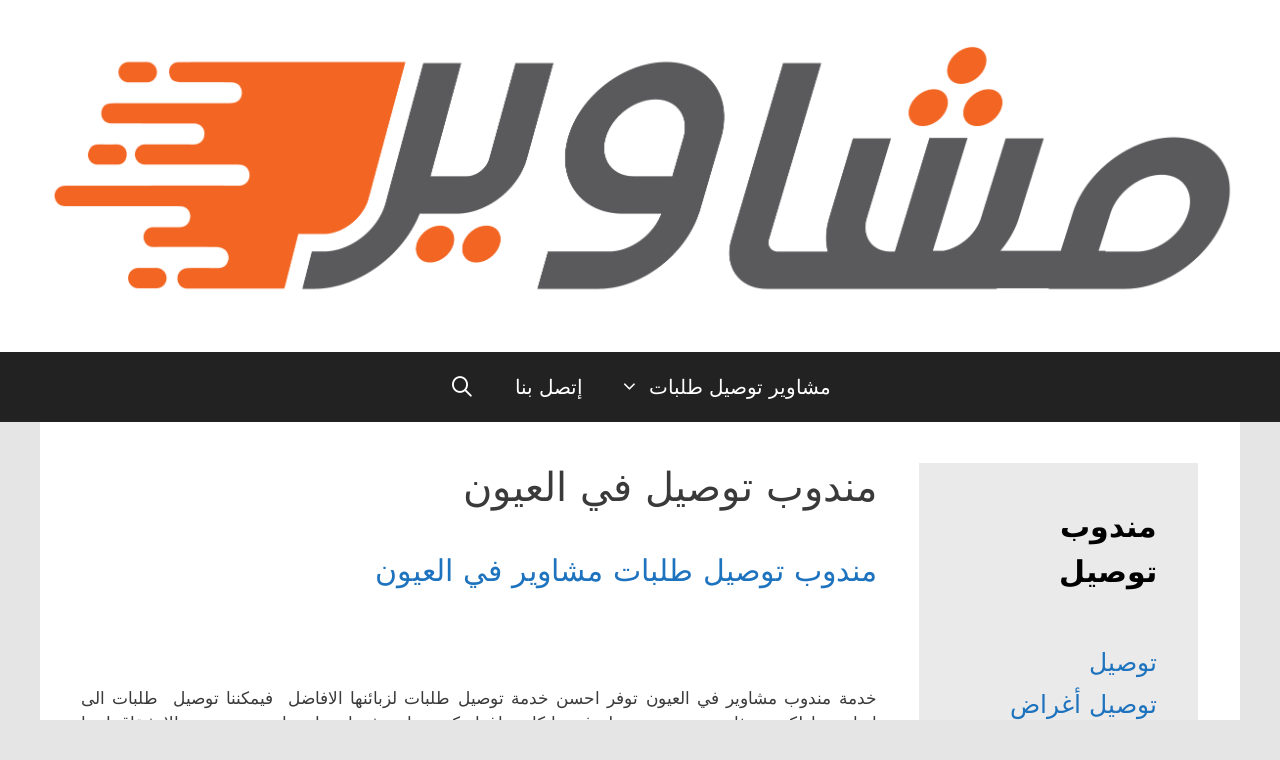

--- FILE ---
content_type: text/html; charset=UTF-8
request_url: https://q8-delivery.com/tag/%D9%85%D9%86%D8%AF%D9%88%D8%A8-%D8%AA%D9%88%D8%B5%D9%8A%D9%84-%D9%81%D9%8A-%D8%A7%D9%84%D8%B9%D9%8A%D9%88%D9%86/
body_size: 21925
content:
<!DOCTYPE html>
<html dir="rtl" lang="ar">
<head>
	<meta charset="UTF-8">
	<link rel="profile" href="https://gmpg.org/xfn/11">
	<title>مندوب توصيل في العيون &#8211; مشاوير | توصيل طلبات</title>
<meta name='robots' content='max-image-preview:large' />
	<style>img:is([sizes="auto" i], [sizes^="auto," i]) { contain-intrinsic-size: 3000px 1500px }</style>
	<link rel='dns-prefetch' href='//stats.wp.com' />
<link rel="alternate" type="application/rss+xml" title="مشاوير | توصيل طلبات &laquo; الخلاصة" href="https://q8-delivery.com/feed/" />
<link rel="alternate" type="application/rss+xml" title="مشاوير | توصيل طلبات &laquo; خلاصة التعليقات" href="https://q8-delivery.com/comments/feed/" />
<link rel="alternate" type="application/rss+xml" title="مشاوير | توصيل طلبات &laquo; مندوب توصيل في العيون خلاصة الوسوم" href="https://q8-delivery.com/tag/%d9%85%d9%86%d8%af%d9%88%d8%a8-%d8%aa%d9%88%d8%b5%d9%8a%d9%84-%d9%81%d9%8a-%d8%a7%d9%84%d8%b9%d9%8a%d9%88%d9%86/feed/" />
<script type="text/javascript">
/* <![CDATA[ */
window._wpemojiSettings = {"baseUrl":"https:\/\/s.w.org\/images\/core\/emoji\/16.0.1\/72x72\/","ext":".png","svgUrl":"https:\/\/s.w.org\/images\/core\/emoji\/16.0.1\/svg\/","svgExt":".svg","source":{"concatemoji":"https:\/\/q8-delivery.com\/wp-includes\/js\/wp-emoji-release.min.js?ver=6.8.3"}};
/*! This file is auto-generated */
!function(s,n){var o,i,e;function c(e){try{var t={supportTests:e,timestamp:(new Date).valueOf()};sessionStorage.setItem(o,JSON.stringify(t))}catch(e){}}function p(e,t,n){e.clearRect(0,0,e.canvas.width,e.canvas.height),e.fillText(t,0,0);var t=new Uint32Array(e.getImageData(0,0,e.canvas.width,e.canvas.height).data),a=(e.clearRect(0,0,e.canvas.width,e.canvas.height),e.fillText(n,0,0),new Uint32Array(e.getImageData(0,0,e.canvas.width,e.canvas.height).data));return t.every(function(e,t){return e===a[t]})}function u(e,t){e.clearRect(0,0,e.canvas.width,e.canvas.height),e.fillText(t,0,0);for(var n=e.getImageData(16,16,1,1),a=0;a<n.data.length;a++)if(0!==n.data[a])return!1;return!0}function f(e,t,n,a){switch(t){case"flag":return n(e,"\ud83c\udff3\ufe0f\u200d\u26a7\ufe0f","\ud83c\udff3\ufe0f\u200b\u26a7\ufe0f")?!1:!n(e,"\ud83c\udde8\ud83c\uddf6","\ud83c\udde8\u200b\ud83c\uddf6")&&!n(e,"\ud83c\udff4\udb40\udc67\udb40\udc62\udb40\udc65\udb40\udc6e\udb40\udc67\udb40\udc7f","\ud83c\udff4\u200b\udb40\udc67\u200b\udb40\udc62\u200b\udb40\udc65\u200b\udb40\udc6e\u200b\udb40\udc67\u200b\udb40\udc7f");case"emoji":return!a(e,"\ud83e\udedf")}return!1}function g(e,t,n,a){var r="undefined"!=typeof WorkerGlobalScope&&self instanceof WorkerGlobalScope?new OffscreenCanvas(300,150):s.createElement("canvas"),o=r.getContext("2d",{willReadFrequently:!0}),i=(o.textBaseline="top",o.font="600 32px Arial",{});return e.forEach(function(e){i[e]=t(o,e,n,a)}),i}function t(e){var t=s.createElement("script");t.src=e,t.defer=!0,s.head.appendChild(t)}"undefined"!=typeof Promise&&(o="wpEmojiSettingsSupports",i=["flag","emoji"],n.supports={everything:!0,everythingExceptFlag:!0},e=new Promise(function(e){s.addEventListener("DOMContentLoaded",e,{once:!0})}),new Promise(function(t){var n=function(){try{var e=JSON.parse(sessionStorage.getItem(o));if("object"==typeof e&&"number"==typeof e.timestamp&&(new Date).valueOf()<e.timestamp+604800&&"object"==typeof e.supportTests)return e.supportTests}catch(e){}return null}();if(!n){if("undefined"!=typeof Worker&&"undefined"!=typeof OffscreenCanvas&&"undefined"!=typeof URL&&URL.createObjectURL&&"undefined"!=typeof Blob)try{var e="postMessage("+g.toString()+"("+[JSON.stringify(i),f.toString(),p.toString(),u.toString()].join(",")+"));",a=new Blob([e],{type:"text/javascript"}),r=new Worker(URL.createObjectURL(a),{name:"wpTestEmojiSupports"});return void(r.onmessage=function(e){c(n=e.data),r.terminate(),t(n)})}catch(e){}c(n=g(i,f,p,u))}t(n)}).then(function(e){for(var t in e)n.supports[t]=e[t],n.supports.everything=n.supports.everything&&n.supports[t],"flag"!==t&&(n.supports.everythingExceptFlag=n.supports.everythingExceptFlag&&n.supports[t]);n.supports.everythingExceptFlag=n.supports.everythingExceptFlag&&!n.supports.flag,n.DOMReady=!1,n.readyCallback=function(){n.DOMReady=!0}}).then(function(){return e}).then(function(){var e;n.supports.everything||(n.readyCallback(),(e=n.source||{}).concatemoji?t(e.concatemoji):e.wpemoji&&e.twemoji&&(t(e.twemoji),t(e.wpemoji)))}))}((window,document),window._wpemojiSettings);
/* ]]> */
</script>
<!-- q8-delivery.com is managing ads with Advanced Ads 2.0.11 – https://wpadvancedads.com/ --><script id="deliv-ready">
			window.advanced_ads_ready=function(e,a){a=a||"complete";var d=function(e){return"interactive"===a?"loading"!==e:"complete"===e};d(document.readyState)?e():document.addEventListener("readystatechange",(function(a){d(a.target.readyState)&&e()}),{once:"interactive"===a})},window.advanced_ads_ready_queue=window.advanced_ads_ready_queue||[];		</script>
		<style id='wp-emoji-styles-inline-css' type='text/css'>

	img.wp-smiley, img.emoji {
		display: inline !important;
		border: none !important;
		box-shadow: none !important;
		height: 1em !important;
		width: 1em !important;
		margin: 0 0.07em !important;
		vertical-align: -0.1em !important;
		background: none !important;
		padding: 0 !important;
	}
</style>
<link rel='stylesheet' id='wp-block-library-rtl-css' href='https://q8-delivery.com/wp-includes/css/dist/block-library/style-rtl.min.css?ver=6.8.3' type='text/css' media='all' />
<style id='classic-theme-styles-inline-css' type='text/css'>
/*! This file is auto-generated */
.wp-block-button__link{color:#fff;background-color:#32373c;border-radius:9999px;box-shadow:none;text-decoration:none;padding:calc(.667em + 2px) calc(1.333em + 2px);font-size:1.125em}.wp-block-file__button{background:#32373c;color:#fff;text-decoration:none}
</style>
<link rel='stylesheet' id='mediaelement-css' href='https://q8-delivery.com/wp-includes/js/mediaelement/mediaelementplayer-legacy.min.css?ver=4.2.17' type='text/css' media='all' />
<link rel='stylesheet' id='wp-mediaelement-css' href='https://q8-delivery.com/wp-includes/js/mediaelement/wp-mediaelement.min.css?ver=6.8.3' type='text/css' media='all' />
<style id='jetpack-sharing-buttons-style-inline-css' type='text/css'>
.jetpack-sharing-buttons__services-list{display:flex;flex-direction:row;flex-wrap:wrap;gap:0;list-style-type:none;margin:5px;padding:0}.jetpack-sharing-buttons__services-list.has-small-icon-size{font-size:12px}.jetpack-sharing-buttons__services-list.has-normal-icon-size{font-size:16px}.jetpack-sharing-buttons__services-list.has-large-icon-size{font-size:24px}.jetpack-sharing-buttons__services-list.has-huge-icon-size{font-size:36px}@media print{.jetpack-sharing-buttons__services-list{display:none!important}}.editor-styles-wrapper .wp-block-jetpack-sharing-buttons{gap:0;padding-inline-start:0}ul.jetpack-sharing-buttons__services-list.has-background{padding:1.25em 2.375em}
</style>
<style id='global-styles-inline-css' type='text/css'>
:root{--wp--preset--aspect-ratio--square: 1;--wp--preset--aspect-ratio--4-3: 4/3;--wp--preset--aspect-ratio--3-4: 3/4;--wp--preset--aspect-ratio--3-2: 3/2;--wp--preset--aspect-ratio--2-3: 2/3;--wp--preset--aspect-ratio--16-9: 16/9;--wp--preset--aspect-ratio--9-16: 9/16;--wp--preset--color--black: #000000;--wp--preset--color--cyan-bluish-gray: #abb8c3;--wp--preset--color--white: #ffffff;--wp--preset--color--pale-pink: #f78da7;--wp--preset--color--vivid-red: #cf2e2e;--wp--preset--color--luminous-vivid-orange: #ff6900;--wp--preset--color--luminous-vivid-amber: #fcb900;--wp--preset--color--light-green-cyan: #7bdcb5;--wp--preset--color--vivid-green-cyan: #00d084;--wp--preset--color--pale-cyan-blue: #8ed1fc;--wp--preset--color--vivid-cyan-blue: #0693e3;--wp--preset--color--vivid-purple: #9b51e0;--wp--preset--gradient--vivid-cyan-blue-to-vivid-purple: linear-gradient(135deg,rgba(6,147,227,1) 0%,rgb(155,81,224) 100%);--wp--preset--gradient--light-green-cyan-to-vivid-green-cyan: linear-gradient(135deg,rgb(122,220,180) 0%,rgb(0,208,130) 100%);--wp--preset--gradient--luminous-vivid-amber-to-luminous-vivid-orange: linear-gradient(135deg,rgba(252,185,0,1) 0%,rgba(255,105,0,1) 100%);--wp--preset--gradient--luminous-vivid-orange-to-vivid-red: linear-gradient(135deg,rgba(255,105,0,1) 0%,rgb(207,46,46) 100%);--wp--preset--gradient--very-light-gray-to-cyan-bluish-gray: linear-gradient(135deg,rgb(238,238,238) 0%,rgb(169,184,195) 100%);--wp--preset--gradient--cool-to-warm-spectrum: linear-gradient(135deg,rgb(74,234,220) 0%,rgb(151,120,209) 20%,rgb(207,42,186) 40%,rgb(238,44,130) 60%,rgb(251,105,98) 80%,rgb(254,248,76) 100%);--wp--preset--gradient--blush-light-purple: linear-gradient(135deg,rgb(255,206,236) 0%,rgb(152,150,240) 100%);--wp--preset--gradient--blush-bordeaux: linear-gradient(135deg,rgb(254,205,165) 0%,rgb(254,45,45) 50%,rgb(107,0,62) 100%);--wp--preset--gradient--luminous-dusk: linear-gradient(135deg,rgb(255,203,112) 0%,rgb(199,81,192) 50%,rgb(65,88,208) 100%);--wp--preset--gradient--pale-ocean: linear-gradient(135deg,rgb(255,245,203) 0%,rgb(182,227,212) 50%,rgb(51,167,181) 100%);--wp--preset--gradient--electric-grass: linear-gradient(135deg,rgb(202,248,128) 0%,rgb(113,206,126) 100%);--wp--preset--gradient--midnight: linear-gradient(135deg,rgb(2,3,129) 0%,rgb(40,116,252) 100%);--wp--preset--font-size--small: 13px;--wp--preset--font-size--medium: 20px;--wp--preset--font-size--large: 36px;--wp--preset--font-size--x-large: 42px;--wp--preset--spacing--20: 0.44rem;--wp--preset--spacing--30: 0.67rem;--wp--preset--spacing--40: 1rem;--wp--preset--spacing--50: 1.5rem;--wp--preset--spacing--60: 2.25rem;--wp--preset--spacing--70: 3.38rem;--wp--preset--spacing--80: 5.06rem;--wp--preset--shadow--natural: 6px 6px 9px rgba(0, 0, 0, 0.2);--wp--preset--shadow--deep: 12px 12px 50px rgba(0, 0, 0, 0.4);--wp--preset--shadow--sharp: 6px 6px 0px rgba(0, 0, 0, 0.2);--wp--preset--shadow--outlined: 6px 6px 0px -3px rgba(255, 255, 255, 1), 6px 6px rgba(0, 0, 0, 1);--wp--preset--shadow--crisp: 6px 6px 0px rgba(0, 0, 0, 1);}:where(.is-layout-flex){gap: 0.5em;}:where(.is-layout-grid){gap: 0.5em;}body .is-layout-flex{display: flex;}.is-layout-flex{flex-wrap: wrap;align-items: center;}.is-layout-flex > :is(*, div){margin: 0;}body .is-layout-grid{display: grid;}.is-layout-grid > :is(*, div){margin: 0;}:where(.wp-block-columns.is-layout-flex){gap: 2em;}:where(.wp-block-columns.is-layout-grid){gap: 2em;}:where(.wp-block-post-template.is-layout-flex){gap: 1.25em;}:where(.wp-block-post-template.is-layout-grid){gap: 1.25em;}.has-black-color{color: var(--wp--preset--color--black) !important;}.has-cyan-bluish-gray-color{color: var(--wp--preset--color--cyan-bluish-gray) !important;}.has-white-color{color: var(--wp--preset--color--white) !important;}.has-pale-pink-color{color: var(--wp--preset--color--pale-pink) !important;}.has-vivid-red-color{color: var(--wp--preset--color--vivid-red) !important;}.has-luminous-vivid-orange-color{color: var(--wp--preset--color--luminous-vivid-orange) !important;}.has-luminous-vivid-amber-color{color: var(--wp--preset--color--luminous-vivid-amber) !important;}.has-light-green-cyan-color{color: var(--wp--preset--color--light-green-cyan) !important;}.has-vivid-green-cyan-color{color: var(--wp--preset--color--vivid-green-cyan) !important;}.has-pale-cyan-blue-color{color: var(--wp--preset--color--pale-cyan-blue) !important;}.has-vivid-cyan-blue-color{color: var(--wp--preset--color--vivid-cyan-blue) !important;}.has-vivid-purple-color{color: var(--wp--preset--color--vivid-purple) !important;}.has-black-background-color{background-color: var(--wp--preset--color--black) !important;}.has-cyan-bluish-gray-background-color{background-color: var(--wp--preset--color--cyan-bluish-gray) !important;}.has-white-background-color{background-color: var(--wp--preset--color--white) !important;}.has-pale-pink-background-color{background-color: var(--wp--preset--color--pale-pink) !important;}.has-vivid-red-background-color{background-color: var(--wp--preset--color--vivid-red) !important;}.has-luminous-vivid-orange-background-color{background-color: var(--wp--preset--color--luminous-vivid-orange) !important;}.has-luminous-vivid-amber-background-color{background-color: var(--wp--preset--color--luminous-vivid-amber) !important;}.has-light-green-cyan-background-color{background-color: var(--wp--preset--color--light-green-cyan) !important;}.has-vivid-green-cyan-background-color{background-color: var(--wp--preset--color--vivid-green-cyan) !important;}.has-pale-cyan-blue-background-color{background-color: var(--wp--preset--color--pale-cyan-blue) !important;}.has-vivid-cyan-blue-background-color{background-color: var(--wp--preset--color--vivid-cyan-blue) !important;}.has-vivid-purple-background-color{background-color: var(--wp--preset--color--vivid-purple) !important;}.has-black-border-color{border-color: var(--wp--preset--color--black) !important;}.has-cyan-bluish-gray-border-color{border-color: var(--wp--preset--color--cyan-bluish-gray) !important;}.has-white-border-color{border-color: var(--wp--preset--color--white) !important;}.has-pale-pink-border-color{border-color: var(--wp--preset--color--pale-pink) !important;}.has-vivid-red-border-color{border-color: var(--wp--preset--color--vivid-red) !important;}.has-luminous-vivid-orange-border-color{border-color: var(--wp--preset--color--luminous-vivid-orange) !important;}.has-luminous-vivid-amber-border-color{border-color: var(--wp--preset--color--luminous-vivid-amber) !important;}.has-light-green-cyan-border-color{border-color: var(--wp--preset--color--light-green-cyan) !important;}.has-vivid-green-cyan-border-color{border-color: var(--wp--preset--color--vivid-green-cyan) !important;}.has-pale-cyan-blue-border-color{border-color: var(--wp--preset--color--pale-cyan-blue) !important;}.has-vivid-cyan-blue-border-color{border-color: var(--wp--preset--color--vivid-cyan-blue) !important;}.has-vivid-purple-border-color{border-color: var(--wp--preset--color--vivid-purple) !important;}.has-vivid-cyan-blue-to-vivid-purple-gradient-background{background: var(--wp--preset--gradient--vivid-cyan-blue-to-vivid-purple) !important;}.has-light-green-cyan-to-vivid-green-cyan-gradient-background{background: var(--wp--preset--gradient--light-green-cyan-to-vivid-green-cyan) !important;}.has-luminous-vivid-amber-to-luminous-vivid-orange-gradient-background{background: var(--wp--preset--gradient--luminous-vivid-amber-to-luminous-vivid-orange) !important;}.has-luminous-vivid-orange-to-vivid-red-gradient-background{background: var(--wp--preset--gradient--luminous-vivid-orange-to-vivid-red) !important;}.has-very-light-gray-to-cyan-bluish-gray-gradient-background{background: var(--wp--preset--gradient--very-light-gray-to-cyan-bluish-gray) !important;}.has-cool-to-warm-spectrum-gradient-background{background: var(--wp--preset--gradient--cool-to-warm-spectrum) !important;}.has-blush-light-purple-gradient-background{background: var(--wp--preset--gradient--blush-light-purple) !important;}.has-blush-bordeaux-gradient-background{background: var(--wp--preset--gradient--blush-bordeaux) !important;}.has-luminous-dusk-gradient-background{background: var(--wp--preset--gradient--luminous-dusk) !important;}.has-pale-ocean-gradient-background{background: var(--wp--preset--gradient--pale-ocean) !important;}.has-electric-grass-gradient-background{background: var(--wp--preset--gradient--electric-grass) !important;}.has-midnight-gradient-background{background: var(--wp--preset--gradient--midnight) !important;}.has-small-font-size{font-size: var(--wp--preset--font-size--small) !important;}.has-medium-font-size{font-size: var(--wp--preset--font-size--medium) !important;}.has-large-font-size{font-size: var(--wp--preset--font-size--large) !important;}.has-x-large-font-size{font-size: var(--wp--preset--font-size--x-large) !important;}
:where(.wp-block-post-template.is-layout-flex){gap: 1.25em;}:where(.wp-block-post-template.is-layout-grid){gap: 1.25em;}
:where(.wp-block-columns.is-layout-flex){gap: 2em;}:where(.wp-block-columns.is-layout-grid){gap: 2em;}
:root :where(.wp-block-pullquote){font-size: 1.5em;line-height: 1.6;}
</style>
<link rel='stylesheet' id='generate-style-grid-css' href='https://q8-delivery.com/wp-content/themes/generatepress/css/unsemantic-grid.min.css?ver=2.4.2' type='text/css' media='all' />
<link rel='stylesheet' id='generate-style-css' href='https://q8-delivery.com/wp-content/themes/generatepress/style.min.css?ver=2.4.2' type='text/css' media='all' />
<style id='generate-style-inline-css' type='text/css'>
.entry-header .entry-meta {display:none;}@media (max-width:768px){}.resize-featured-image .post-image img {width: 150px;height: 150px;-o-object-fit: cover;object-fit: cover;}
body{background-color:#e5e5e5;color:#3a3a3a;}a, a:visited{color:#1e73be;}a:hover, a:focus, a:active{color:#000000;}body .grid-container{max-width:1200px;}.wp-block-group__inner-container{max-width:1200px;margin-left:auto;margin-right:auto;}body, button, input, select, textarea{font-family:-apple-system, system-ui, BlinkMacSystemFont, "Segoe UI", Helvetica, Arial, sans-serif, "Apple Color Emoji", "Segoe UI Emoji", "Segoe UI Symbol";}.entry-content > [class*="wp-block-"]:not(:last-child){margin-bottom:1.5em;}.main-navigation a, .menu-toggle{font-size:20px;}.main-navigation .main-nav ul ul li a{font-size:17px;}.widget-title{font-weight:bold;font-size:30px;margin-bottom:50px;}.sidebar .widget, .footer-widgets .widget{font-size:25px;}h1{font-weight:400;}h2{font-weight:500;line-height:2em;margin-bottom:22px;}h3{font-weight:600;font-size:25px;line-height:2em;}@media (max-width:768px){.main-title{font-size:30px;}h1{font-size:30px;}h2{font-size:25px;}}.top-bar{background-color:#636363;color:#ffffff;}.top-bar a,.top-bar a:visited{color:#ffffff;}.top-bar a:hover{color:#303030;}.site-header{background-color:#ffffff;color:#3a3a3a;}.site-header a,.site-header a:visited{color:#3a3a3a;}.main-title a,.main-title a:hover,.main-title a:visited{color:#222222;}.site-description{color:#757575;}.main-navigation,.main-navigation ul ul{background-color:#222222;}.main-navigation .main-nav ul li a,.menu-toggle{color:#ffffff;}.main-navigation .main-nav ul li:hover > a,.main-navigation .main-nav ul li:focus > a, .main-navigation .main-nav ul li.sfHover > a{color:#ffffff;background-color:#ff950b;}button.menu-toggle:hover,button.menu-toggle:focus,.main-navigation .mobile-bar-items a,.main-navigation .mobile-bar-items a:hover,.main-navigation .mobile-bar-items a:focus{color:#ffffff;}.main-navigation .main-nav ul li[class*="current-menu-"] > a{color:#ffffff;background-color:#3f3f3f;}.main-navigation .main-nav ul li[class*="current-menu-"] > a:hover,.main-navigation .main-nav ul li[class*="current-menu-"].sfHover > a{color:#ffffff;background-color:#3f3f3f;}.navigation-search input[type="search"],.navigation-search input[type="search"]:active, .navigation-search input[type="search"]:focus, .main-navigation .main-nav ul li.search-item.active > a{color:#ffffff;background-color:#ff950b;}.main-navigation ul ul{background-color:#3f3f3f;}.main-navigation .main-nav ul ul li a{color:#ffffff;}.main-navigation .main-nav ul ul li:hover > a,.main-navigation .main-nav ul ul li:focus > a,.main-navigation .main-nav ul ul li.sfHover > a{color:#ffffff;background-color:#ff950b;}.main-navigation .main-nav ul ul li[class*="current-menu-"] > a{color:#ffffff;background-color:#4f4f4f;}.main-navigation .main-nav ul ul li[class*="current-menu-"] > a:hover,.main-navigation .main-nav ul ul li[class*="current-menu-"].sfHover > a{color:#ffffff;background-color:#4f4f4f;}.separate-containers .inside-article, .separate-containers .comments-area, .separate-containers .page-header, .one-container .container, .separate-containers .paging-navigation, .inside-page-header{background-color:#ffffff;}.entry-meta{color:#595959;}.entry-meta a,.entry-meta a:visited{color:#595959;}.entry-meta a:hover{color:#1e73be;}.sidebar .widget{background-color:#eaeaea;}.sidebar .widget .widget-title{color:#000000;}.footer-widgets{background-color:#ffffff;}.footer-widgets .widget-title{color:#000000;}.site-info{color:#ffffff;background-color:#222222;}.site-info a,.site-info a:visited{color:#ffffff;}.site-info a:hover{color:#606060;}.footer-bar .widget_nav_menu .current-menu-item a{color:#606060;}input[type="text"],input[type="email"],input[type="url"],input[type="password"],input[type="search"],input[type="tel"],input[type="number"],textarea,select{color:#666666;background-color:#fafafa;border-color:#cccccc;}input[type="text"]:focus,input[type="email"]:focus,input[type="url"]:focus,input[type="password"]:focus,input[type="search"]:focus,input[type="tel"]:focus,input[type="number"]:focus,textarea:focus,select:focus{color:#666666;background-color:#ffffff;border-color:#bfbfbf;}button,html input[type="button"],input[type="reset"],input[type="submit"],a.button,a.button:visited,a.wp-block-button__link:not(.has-background){color:#ffffff;background-color:#666666;}button:hover,html input[type="button"]:hover,input[type="reset"]:hover,input[type="submit"]:hover,a.button:hover,button:focus,html input[type="button"]:focus,input[type="reset"]:focus,input[type="submit"]:focus,a.button:focus,a.wp-block-button__link:not(.has-background):active,a.wp-block-button__link:not(.has-background):focus,a.wp-block-button__link:not(.has-background):hover{color:#ffffff;background-color:#3f3f3f;}.generate-back-to-top,.generate-back-to-top:visited{background-color:rgba( 0,0,0,0.4 );color:#ffffff;}.generate-back-to-top:hover,.generate-back-to-top:focus{background-color:rgba( 0,0,0,0.6 );color:#ffffff;}.inside-header{padding:40px 40px 50px 40px;}.separate-containers .inside-article, .separate-containers .comments-area, .separate-containers .page-header, .separate-containers .paging-navigation, .one-container .site-content, .inside-page-header, .wp-block-group__inner-container{padding:41px 42px 43px 41px;}.entry-content .alignwide, body:not(.no-sidebar) .entry-content .alignfull{margin-left:-41px;width:calc(100% + 83px);max-width:calc(100% + 83px);}.one-container.right-sidebar .site-main,.one-container.both-right .site-main{margin-right:42px;}.one-container.left-sidebar .site-main,.one-container.both-left .site-main{margin-left:41px;}.one-container.both-sidebars .site-main{margin:0px 42px 0px 41px;}.separate-containers .widget, .separate-containers .site-main > *, .separate-containers .page-header, .widget-area .main-navigation{margin-bottom:50px;}.separate-containers .site-main{margin:50px;}.both-right.separate-containers .inside-left-sidebar{margin-right:25px;}.both-right.separate-containers .inside-right-sidebar{margin-left:25px;}.both-left.separate-containers .inside-left-sidebar{margin-right:25px;}.both-left.separate-containers .inside-right-sidebar{margin-left:25px;}.separate-containers .page-header-image, .separate-containers .page-header-contained, .separate-containers .page-header-image-single, .separate-containers .page-header-content-single{margin-top:50px;}.separate-containers .inside-right-sidebar, .separate-containers .inside-left-sidebar{margin-top:50px;margin-bottom:50px;}.main-navigation .main-nav ul li a,.menu-toggle,.main-navigation .mobile-bar-items a{line-height:70px;}.navigation-search input{height:70px;}.rtl .menu-item-has-children .dropdown-menu-toggle{padding-left:20px;}.rtl .main-navigation .main-nav ul li.menu-item-has-children > a{padding-right:20px;}.widget-area .widget{padding:41px;}@media (max-width:768px){.separate-containers .inside-article, .separate-containers .comments-area, .separate-containers .page-header, .separate-containers .paging-navigation, .one-container .site-content, .inside-page-header, .wp-block-group__inner-container{padding:30px;}.entry-content .alignwide, body:not(.no-sidebar) .entry-content .alignfull{margin-left:-30px;width:calc(100% + 60px);max-width:calc(100% + 60px);}}/* End cached CSS */@media (max-width: 768px){.main-navigation .menu-toggle,.main-navigation .mobile-bar-items,.sidebar-nav-mobile:not(#sticky-placeholder){display:block;}.main-navigation ul,.gen-sidebar-nav{display:none;}[class*="nav-float-"] .site-header .inside-header > *{float:none;clear:both;}}@font-face {font-family: "GeneratePress";src:  url("https://q8-delivery.com/wp-content/themes/generatepress/fonts/generatepress.eot");src:  url("https://q8-delivery.com/wp-content/themes/generatepress/fonts/generatepress.eot#iefix") format("embedded-opentype"),  url("https://q8-delivery.com/wp-content/themes/generatepress/fonts/generatepress.woff2") format("woff2"),  url("https://q8-delivery.com/wp-content/themes/generatepress/fonts/generatepress.woff") format("woff"),  url("https://q8-delivery.com/wp-content/themes/generatepress/fonts/generatepress.ttf") format("truetype"),  url("https://q8-delivery.com/wp-content/themes/generatepress/fonts/generatepress.svg#GeneratePress") format("svg");font-weight: normal;font-style: normal;}.main-navigation .slideout-toggle a:before,.slide-opened .slideout-overlay .slideout-exit:before {font-family: GeneratePress;}.slideout-navigation .dropdown-menu-toggle:before {content: "\f107" !important;}.slideout-navigation .sfHover > a .dropdown-menu-toggle:before {content: "\f106" !important;}
.dynamic-author-image-rounded{border-radius:100%;}.dynamic-featured-image, .dynamic-author-image{vertical-align:middle;}.one-container.blog .dynamic-content-template:not(:last-child), .one-container.archive .dynamic-content-template:not(:last-child){padding-bottom:0px;}.dynamic-entry-excerpt > p:last-child{margin-bottom:0px;}
.post-image, .page-content, .entry-content, .entry-summary, footer.entry-meta{margin-top:5em;}.post-image-above-header .inside-article div.featured-image, .post-image-above-header .inside-article div.post-image{margin-bottom:5em;}
</style>
<link rel='stylesheet' id='generate-mobile-style-css' href='https://q8-delivery.com/wp-content/themes/generatepress/css/mobile.min.css?ver=2.4.2' type='text/css' media='all' />
<link rel='stylesheet' id='generate-blog-images-css' href='https://q8-delivery.com/wp-content/plugins/gp-premium/blog/functions/css/featured-images.min.css?ver=2.5.5' type='text/css' media='all' />
<link rel="https://api.w.org/" href="https://q8-delivery.com/wp-json/" /><link rel="alternate" title="JSON" type="application/json" href="https://q8-delivery.com/wp-json/wp/v2/tags/165" /><link rel="EditURI" type="application/rsd+xml" title="RSD" href="https://q8-delivery.com/xmlrpc.php?rsd" />
<link rel="stylesheet" href="https://q8-delivery.com/wp-content/themes/generatepress/rtl.css" type="text/css" media="screen" /><meta name="generator" content="WordPress 6.8.3" />
	<style>img#wpstats{display:none}</style>
		<meta name="viewport" content="width=device-width, initial-scale=1">
<!-- Jetpack Open Graph Tags -->
<meta property="og:type" content="website" />
<meta property="og:title" content="مندوب توصيل في العيون &#8211; مشاوير | توصيل طلبات" />
<meta property="og:url" content="https://q8-delivery.com/tag/%d9%85%d9%86%d8%af%d9%88%d8%a8-%d8%aa%d9%88%d8%b5%d9%8a%d9%84-%d9%81%d9%8a-%d8%a7%d9%84%d8%b9%d9%8a%d9%88%d9%86/" />
<meta property="og:site_name" content="مشاوير | توصيل طلبات" />
<meta property="og:image" content="https://q8-delivery.com/wp-content/uploads/2020/07/MASHAWIR.png" />
<meta property="og:image:width" content="2453" />
<meta property="og:image:height" content="536" />
<meta property="og:image:alt" content="" />
<meta property="og:locale" content="ar_AR" />

<!-- End Jetpack Open Graph Tags -->
<link rel="icon" href="https://q8-delivery.com/wp-content/uploads/2020/07/cropped-MASHAWIR-32x32.png" sizes="32x32" />
<link rel="icon" href="https://q8-delivery.com/wp-content/uploads/2020/07/cropped-MASHAWIR-192x192.png" sizes="192x192" />
<link rel="apple-touch-icon" href="https://q8-delivery.com/wp-content/uploads/2020/07/cropped-MASHAWIR-180x180.png" />
<meta name="msapplication-TileImage" content="https://q8-delivery.com/wp-content/uploads/2020/07/cropped-MASHAWIR-270x270.png" />
</head>

<body data-rsssl=1 class="rtl archive tag tag-165 wp-custom-logo wp-embed-responsive wp-theme-generatepress post-image-below-header post-image-aligned-left sticky-menu-fade right-sidebar nav-below-header fluid-header one-container active-footer-widgets-1 nav-search-enabled nav-aligned-center header-aligned-center dropdown-hover aa-prefix-deliv-" itemtype="https://schema.org/Blog" itemscope>
	<a class="screen-reader-text skip-link" href="#content" title="انتقل إلى المحتوى">انتقل إلى المحتوى</a>		<header id="masthead" class="site-header" itemtype="https://schema.org/WPHeader" itemscope>
			<div class="inside-header grid-container grid-parent">
				<div class="site-logo">
				<a href="https://q8-delivery.com/" title="مشاوير | توصيل طلبات" rel="home">
					<img  class="header-image" alt="مشاوير | توصيل طلبات" src="https://q8-delivery.com/wp-content/uploads/2020/07/MASHAWIR.png" title="مشاوير | توصيل طلبات" />
				</a>
			</div>			</div><!-- .inside-header -->
		</header><!-- #masthead -->
				<nav id="site-navigation" class="main-navigation" itemtype="https://schema.org/SiteNavigationElement" itemscope>
			<div class="inside-navigation grid-container grid-parent">
				<form method="get" class="search-form navigation-search" action="https://q8-delivery.com/">
				<input type="search" class="search-field" value="" name="s" title="البحث" />
			</form>		<div class="mobile-bar-items">
						<span class="search-item">
				<a aria-label="فتح شريط البحث" href="#">
									</a>
			</span>
		</div><!-- .mobile-bar-items -->
						<button class="menu-toggle" aria-controls="primary-menu" aria-expanded="false">
					<span class="mobile-menu">قائمة الموقع</span>				</button>
				<div id="primary-menu" class="main-nav"><ul id="menu-%d8%a7%d9%84%d9%82%d8%a7%d8%a6%d9%85%d8%a9-%d8%a7%d9%84%d8%b1%d8%a6%d8%b3%d9%8a%d8%a9" class=" menu sf-menu"><li id="menu-item-6589" class="menu-item menu-item-type-post_type menu-item-object-page menu-item-home menu-item-has-children menu-item-6589"><a href="https://q8-delivery.com/">مشاوير توصيل طلبات<span role="presentation" class="dropdown-menu-toggle"></span></a>
<ul class="sub-menu">
	<li id="menu-item-6590" class="menu-item menu-item-type-post_type menu-item-object-page current_page_parent menu-item-6590"><a href="https://q8-delivery.com/%d8%aa%d9%88%d8%b5%d9%8a%d9%84-%d8%b7%d9%84%d8%a8%d8%a7%d8%aa-%d9%81%d9%8a-%d8%a7%d9%84%d9%83%d9%88%d9%8a%d8%aa/">مندوب توصيل</a></li>
</ul>
</li>
<li id="menu-item-6594" class="menu-item menu-item-type-post_type menu-item-object-page menu-item-6594"><a href="https://q8-delivery.com/%d8%a5%d8%aa%d8%b5%d9%84-%d9%85%d9%86%d8%af%d9%88%d8%a8-%d8%aa%d9%88%d8%b5%d9%8a%d9%84-%d8%b7%d9%84%d8%a8%d8%a7%d8%aa/">إتصل بنا</a></li>
<li class="search-item"><a aria-label="فتح شريط البحث" href="#"></a></li></ul></div>			</div><!-- .inside-navigation -->
		</nav><!-- #site-navigation -->
		
	<div id="page" class="hfeed site grid-container container grid-parent">
				<div id="content" class="site-content">
			
	<div id="primary" class="content-area grid-parent mobile-grid-100 grid-75 tablet-grid-75">
		<main id="main" class="site-main">
					<header class="page-header">
			
			<h1 class="page-title">
				مندوب توصيل في العيون			</h1>

					</header><!-- .page-header -->
		<article id="post-1533" class="post-1533 post type-post status-publish format-standard hentry category-5 category-2 category-1 category-9 category-18 category-19 category-41 tag-164 tag-165" itemtype="https://schema.org/CreativeWork" itemscope>
	<div class="inside-article">
		
		<header class="entry-header">
			<h2 class="entry-title" itemprop="headline"><a href="https://q8-delivery.com/%d9%85%d9%86%d8%af%d9%88%d8%a8-%d8%aa%d9%88%d8%b5%d9%8a%d9%84-%d8%b7%d9%84%d8%a8%d8%a7%d8%aa-%d9%85%d8%b4%d8%a7%d9%88%d9%8a%d8%b1-%d9%81%d9%8a-%d8%a7%d9%84%d8%b9%d9%8a%d9%88%d9%86/" rel="bookmark">مندوب توصيل طلبات مشاوير في العيون</a></h2>			<div class="entry-meta">
							</div><!-- .entry-meta -->
				</header><!-- .entry-header -->

		
			<div class="entry-content" itemprop="text">
				<p style="text-align: justify;">خدمة مندوب مشاوير في العيون توفر احسن خدمة توصيل طلبات لزبائنها الافاضل  فيمكننا توصيل  طلبات الى ابواب منازلكم و هذا برسوم جد بسيطة فمهما كانت اغراضكم سواء هشة ام عادية او حتى سريعة الانشقاق اينما تواجدت في جميع انحاء و ارجاء  الكويت فنحن في خدمتكم و ستاتيكم اغراضكم  بدون اي جهد وعناء .</p>
<p style="text-align: justify;"><p>&nbsp;</p>
<h3 style="text-align: center;"><a href="https://l.linklyhq.com/l/26f1Q"><span style="font-size: 18pt; color: #ff0000;">66066228</span></a></h3>
<p>&nbsp;</p>
</p>
<p style="text-align: justify;"><a href="https://q8-delivery.com/category/%d9%85%d9%86%d8%af%d9%88%d8%a8-%d8%aa%d9%88%d8%b5%d9%8a%d9%84/%d9%85%d9%86%d8%af%d9%88%d8%a8-%d8%aa%d9%88%d8%b5%d9%8a%d9%84-%d8%b7%d9%84%d8%a8%d8%a7%d8%aa/"><img fetchpriority="high" decoding="async" class="aligncenter size-medium wp-image-42999" src="https://q8-delivery.com/wp-content/uploads/2020/10/10-1-300x300.png" alt="مندوب توصيل طلبات مشاوير في العيون" width="300" height="300" srcset="https://q8-delivery.com/wp-content/uploads/2020/10/10-1-300x300.png 300w, https://q8-delivery.com/wp-content/uploads/2020/10/10-1-150x150.png 150w, https://q8-delivery.com/wp-content/uploads/2020/10/10-1.png 600w" sizes="(max-width: 300px) 100vw, 300px" /></a></p>
<h2 style="text-align: justify;">مشاوير لتوصيل الطلبات في العيون</h2>
<p style="text-align: justify;">لدينا عدة سيارات ذات جودة عالية وسائقين  ذوي خبرة . وان اردت ان تحصل على كل هذه الخدمات الممتازة والمميزة فقط اتصل على رقم مندوب المشاوير وبدون بذل جهد في التنقل او حتى اهدار الوقت و ستاتيك اغراضك اينما تواجدت  .</p>
<p style="text-align: justify;">فلا تتردد بالاتصال بنا فخدمتنا مضمونة و خبرة سائقينا عالية جدا و ستصلك اغراضك في فترة وجيزة و بدون اي مكروه و حتى لو كان بسيطا وطبعا دون اي مجهود منك فستصلك اغراضك اينما تواجدت في انحاء الكويت .</p>
<blockquote class="instagram-media" data-instgrm-captioned data-instgrm-permalink="https://www.instagram.com/p/CFBkewsAQN8/?utm_source=ig_embed&amp;utm_campaign=loading" data-instgrm-version="12" style=" background:#FFF; border:0; border-radius:3px; box-shadow:0 0 1px 0 rgba(0,0,0,0.5),0 1px 10px 0 rgba(0,0,0,0.15); margin: 1px; max-width:658px; min-width:326px; padding:0; width:99.375%; width:-webkit-calc(100% - 2px); width:calc(100% - 2px);">
<div style="padding:16px;"> <a href="https://www.instagram.com/p/CFBkewsAQN8/?utm_source=ig_embed&amp;utm_campaign=loading" style=" background:#FFFFFF; line-height:0; padding:0 0; text-align:center; text-decoration:none; width:100%;" target="_blank"> </p>
<div style=" display: flex; flex-direction: row; align-items: center;">
<div style="background-color: #F4F4F4; border-radius: 50%; flex-grow: 0; height: 40px; margin-right: 14px; width: 40px;"></div>
<div style="display: flex; flex-direction: column; flex-grow: 1; justify-content: center;">
<div style=" background-color: #F4F4F4; border-radius: 4px; flex-grow: 0; height: 14px; margin-bottom: 6px; width: 100px;"></div>
<div style=" background-color: #F4F4F4; border-radius: 4px; flex-grow: 0; height: 14px; width: 60px;"></div>
</div>
</div>
<div style="padding: 19% 0;"></div>
<div style="display:block; height:50px; margin:0 auto 12px; width:50px;"><svg width="50px" height="50px" viewBox="0 0 60 60" version="1.1" xmlns="https://www.w3.org/2000/svg" xmlns:xlink="https://www.w3.org/1999/xlink"><g stroke="none" stroke-width="1" fill="none" fill-rule="evenodd"><g transform="translate(-511.000000, -20.000000)" fill="#000000"><g><path d="M556.869,30.41 C554.814,30.41 553.148,32.076 553.148,34.131 C553.148,36.186 554.814,37.852 556.869,37.852 C558.924,37.852 560.59,36.186 560.59,34.131 C560.59,32.076 558.924,30.41 556.869,30.41 M541,60.657 C535.114,60.657 530.342,55.887 530.342,50 C530.342,44.114 535.114,39.342 541,39.342 C546.887,39.342 551.658,44.114 551.658,50 C551.658,55.887 546.887,60.657 541,60.657 M541,33.886 C532.1,33.886 524.886,41.1 524.886,50 C524.886,58.899 532.1,66.113 541,66.113 C549.9,66.113 557.115,58.899 557.115,50 C557.115,41.1 549.9,33.886 541,33.886 M565.378,62.101 C565.244,65.022 564.756,66.606 564.346,67.663 C563.803,69.06 563.154,70.057 562.106,71.106 C561.058,72.155 560.06,72.803 558.662,73.347 C557.607,73.757 556.021,74.244 553.102,74.378 C549.944,74.521 548.997,74.552 541,74.552 C533.003,74.552 532.056,74.521 528.898,74.378 C525.979,74.244 524.393,73.757 523.338,73.347 C521.94,72.803 520.942,72.155 519.894,71.106 C518.846,70.057 518.197,69.06 517.654,67.663 C517.244,66.606 516.755,65.022 516.623,62.101 C516.479,58.943 516.448,57.996 516.448,50 C516.448,42.003 516.479,41.056 516.623,37.899 C516.755,34.978 517.244,33.391 517.654,32.338 C518.197,30.938 518.846,29.942 519.894,28.894 C520.942,27.846 521.94,27.196 523.338,26.654 C524.393,26.244 525.979,25.756 528.898,25.623 C532.057,25.479 533.004,25.448 541,25.448 C548.997,25.448 549.943,25.479 553.102,25.623 C556.021,25.756 557.607,26.244 558.662,26.654 C560.06,27.196 561.058,27.846 562.106,28.894 C563.154,29.942 563.803,30.938 564.346,32.338 C564.756,33.391 565.244,34.978 565.378,37.899 C565.522,41.056 565.552,42.003 565.552,50 C565.552,57.996 565.522,58.943 565.378,62.101 M570.82,37.631 C570.674,34.438 570.167,32.258 569.425,30.349 C568.659,28.377 567.633,26.702 565.965,25.035 C564.297,23.368 562.623,22.342 560.652,21.575 C558.743,20.834 556.562,20.326 553.369,20.18 C550.169,20.033 549.148,20 541,20 C532.853,20 531.831,20.033 528.631,20.18 C525.438,20.326 523.257,20.834 521.349,21.575 C519.376,22.342 517.703,23.368 516.035,25.035 C514.368,26.702 513.342,28.377 512.574,30.349 C511.834,32.258 511.326,34.438 511.181,37.631 C511.035,40.831 511,41.851 511,50 C511,58.147 511.035,59.17 511.181,62.369 C511.326,65.562 511.834,67.743 512.574,69.651 C513.342,71.625 514.368,73.296 516.035,74.965 C517.703,76.634 519.376,77.658 521.349,78.425 C523.257,79.167 525.438,79.673 528.631,79.82 C531.831,79.965 532.853,80.001 541,80.001 C549.148,80.001 550.169,79.965 553.369,79.82 C556.562,79.673 558.743,79.167 560.652,78.425 C562.623,77.658 564.297,76.634 565.965,74.965 C567.633,73.296 568.659,71.625 569.425,69.651 C570.167,67.743 570.674,65.562 570.82,62.369 C570.966,59.17 571,58.147 571,50 C571,41.851 570.966,40.831 570.82,37.631"></path></g></g></g></svg></div>
<div style="padding-top: 8px;">
<div style=" color:#3897f0; font-family:Arial,sans-serif; font-size:14px; font-style:normal; font-weight:550; line-height:18px;"> View this post on Instagram</div>
</div>
<div style="padding: 12.5% 0;"></div>
<div style="display: flex; flex-direction: row; margin-bottom: 14px; align-items: center;">
<div>
<div style="background-color: #F4F4F4; border-radius: 50%; height: 12.5px; width: 12.5px; transform: translateX(0px) translateY(7px);"></div>
<div style="background-color: #F4F4F4; height: 12.5px; transform: rotate(-45deg) translateX(3px) translateY(1px); width: 12.5px; flex-grow: 0; margin-right: 14px; margin-left: 2px;"></div>
<div style="background-color: #F4F4F4; border-radius: 50%; height: 12.5px; width: 12.5px; transform: translateX(9px) translateY(-18px);"></div>
</div>
<div style="margin-left: 8px;">
<div style=" background-color: #F4F4F4; border-radius: 50%; flex-grow: 0; height: 20px; width: 20px;"></div>
<div style=" width: 0; height: 0; border-top: 2px solid transparent; border-left: 6px solid #f4f4f4; border-bottom: 2px solid transparent; transform: translateX(16px) translateY(-4px) rotate(30deg)"></div>
</div>
<div style="margin-left: auto;">
<div style=" width: 0px; border-top: 8px solid #F4F4F4; border-right: 8px solid transparent; transform: translateY(16px);"></div>
<div style=" background-color: #F4F4F4; flex-grow: 0; height: 12px; width: 16px; transform: translateY(-4px);"></div>
<div style=" width: 0; height: 0; border-top: 8px solid #F4F4F4; border-left: 8px solid transparent; transform: translateY(-4px) translateX(8px);"></div>
</div>
</div>
<p></a> </p>
<p style=" margin:8px 0 0 0; padding:0 4px;"> <a href="https://www.instagram.com/p/CFBkewsAQN8/?utm_source=ig_embed&amp;utm_campaign=loading" style=" color:#000; font-family:Arial,sans-serif; font-size:14px; font-style:normal; font-weight:normal; line-height:17px; text-decoration:none; word-wrap:break-word;" target="_blank">مشاوير الكويت 🇰🇼 مندويب توصيل لكل المناطق 🚘🚘 # مندوب_الكويت # توصيل_الكويت # توصيل_هدايا # مناديب_ت الصور # توصيل_طلبات_الكويت # مندوب_ت مقتطف # توصيل_طلبات # كويتيات_ذوق</a></p>
<p style=" color:#c9c8cd; font-family:Arial,sans-serif; font-size:14px; line-height:17px; margin-bottom:0; margin-top:8px; overflow:hidden; padding:8px 0 7px; text-align:center; text-overflow:ellipsis; white-space:nowrap;">A post shared by <a href="https://www.instagram.com/q8deliverycom/?utm_source=ig_embed&amp;utm_campaign=loading" style=" color:#c9c8cd; font-family:Arial,sans-serif; font-size:14px; font-style:normal; font-weight:normal; line-height:17px;" target="_blank"> مشاوير الكويت  📞  66214040 📞</a> (@q8deliverycom) on <time style=" font-family:Arial,sans-serif; font-size:14px; line-height:17px;" datetime="2020-09-12T05:20:27+00:00">Sep 11, 2020 at 10:20pm PDT</time></p>
</div>
</blockquote>
<p><script async src="//www.instagram.com/embed.js"></script></p>
<h2 style="text-align: justify;">مندوب توصيل في العيون</h2>
<p style="text-align: justify;">
<p style="text-align: justify;"><iframe style="border: 0;" src="https://www.google.com/maps/embed?pb=!1m18!1m12!1m3!1d13913.736662779029!2d47.6479652393453!3d29.328269264374732!2m3!1f0!2f0!3f0!3m2!1i1024!2i768!4f13.1!3m3!1m2!1s0x3fcff6ef413ec9c1%3A0xb59fb6b7f0f278d1!2sOyoun%2C+Al+Jahra!5e0!3m2!1sen!2skw!4v1542814327202" width="600" height="450" frameborder="0" allowfullscreen="allowfullscreen"></iframe></p>
<h3 style="text-align: justify;">خدمة توصيل طلبات العيون</h3>
<p style="text-align: justify;">مندوب توصيل مشاوير يوفر لكم خدمة توصيل طلبات في جميع مناطق محافظة الجهراء ،الصليبية ، أمغرة ، النعيم ، القصر ، الواحة ، تيماء ، النسيم ، العيون ، العبدلي ، الجهراء ، كاظمة ، سعد العبد الله ، السالمي ، المطلاع  ، كبد ، الروضتين ، الصبية.</p>
			</div><!-- .entry-content -->

					<footer class="entry-meta">
				<span class="cat-links"><span class="screen-reader-text">التصنيفات </span><a href="https://q8-delivery.com/category/%d8%aa%d9%88%d8%b5%d9%8a%d9%84/" rel="category tag">توصيل</a>, <a href="https://q8-delivery.com/category/%d8%aa%d9%88%d8%b5%d9%8a%d9%84-%d8%a3%d8%ba%d8%b1%d8%a7%d8%b6/" rel="category tag">توصيل أغراض</a>, <a href="https://q8-delivery.com/category/%d8%aa%d9%88%d8%b5%d9%8a%d9%84-%d8%b7%d9%84%d8%a8%d8%a7%d8%aa/" rel="category tag">توصيل طلبات</a>, <a href="https://q8-delivery.com/category/%d8%aa%d9%88%d8%b5%d9%8a%d9%84-%d9%87%d8%af%d8%a7%d9%8a%d8%a7/" rel="category tag">توصيل هدايا</a>, <a href="https://q8-delivery.com/category/%d9%85%d9%86%d8%af%d9%88%d8%a8-%d8%aa%d9%88%d8%b5%d9%8a%d9%84/" rel="category tag">مندوب توصيل</a>, <a href="https://q8-delivery.com/category/%d9%85%d9%86%d8%af%d9%88%d8%a8-%d8%aa%d9%88%d8%b5%d9%8a%d9%84/%d9%85%d9%86%d8%af%d9%88%d8%a8-%d8%aa%d9%88%d8%b5%d9%8a%d9%84-%d8%b7%d9%84%d8%a8%d8%a7%d8%aa/" rel="category tag">مندوب توصيل طلبات</a>, <a href="https://q8-delivery.com/category/%d9%85%d9%86%d8%af%d9%88%d8%a8-%d8%aa%d9%88%d8%b5%d9%8a%d9%84-%d9%85%d9%86%d8%a7%d8%b7%d9%82-%d8%a7%d9%84%d9%83%d9%88%d9%8a%d8%aa/" rel="category tag">مندوب توصيل مناطق الكويت</a></span> <span class="comments-link"><a href="https://q8-delivery.com/%d9%85%d9%86%d8%af%d9%88%d8%a8-%d8%aa%d9%88%d8%b5%d9%8a%d9%84-%d8%b7%d9%84%d8%a8%d8%a7%d8%aa-%d9%85%d8%b4%d8%a7%d9%88%d9%8a%d8%b1-%d9%81%d9%8a-%d8%a7%d9%84%d8%b9%d9%8a%d9%88%d9%86/#respond">أضف تعليق</a></span> 			</footer><!-- .entry-meta -->
			</div><!-- .inside-article -->
</article><!-- #post-## -->
		</main><!-- #main -->
	</div><!-- #primary -->

	<div id="right-sidebar" class="widget-area grid-25 tablet-grid-25 grid-parent sidebar" itemtype="https://schema.org/WPSideBar" itemscope>
	<div class="inside-right-sidebar">
		<aside id="categories-3" class="widget inner-padding widget_categories"><h2 class="widget-title">مندوب توصيل</h2>
			<ul>
					<li class="cat-item cat-item-5"><a href="https://q8-delivery.com/category/%d8%aa%d9%88%d8%b5%d9%8a%d9%84/">توصيل</a>
</li>
	<li class="cat-item cat-item-2"><a href="https://q8-delivery.com/category/%d8%aa%d9%88%d8%b5%d9%8a%d9%84-%d8%a3%d8%ba%d8%b1%d8%a7%d8%b6/">توصيل أغراض</a>
</li>
	<li class="cat-item cat-item-1"><a href="https://q8-delivery.com/category/%d8%aa%d9%88%d8%b5%d9%8a%d9%84-%d8%b7%d9%84%d8%a8%d8%a7%d8%aa/">توصيل طلبات</a>
</li>
	<li class="cat-item cat-item-9"><a href="https://q8-delivery.com/category/%d8%aa%d9%88%d8%b5%d9%8a%d9%84-%d9%87%d8%af%d8%a7%d9%8a%d8%a7/">توصيل هدايا</a>
</li>
	<li class="cat-item cat-item-24"><a href="https://q8-delivery.com/category/%d9%85%d8%af%d9%88%d9%86%d8%a9-%d8%aa%d9%88%d8%b5%d9%8a%d9%84-%d8%b7%d9%84%d8%a8%d8%a7%d8%aa/">مدونة توصيل طلبات</a>
</li>
	<li class="cat-item cat-item-18"><a href="https://q8-delivery.com/category/%d9%85%d9%86%d8%af%d9%88%d8%a8-%d8%aa%d9%88%d8%b5%d9%8a%d9%84/">مندوب توصيل</a>
</li>
	<li class="cat-item cat-item-19"><a href="https://q8-delivery.com/category/%d9%85%d9%86%d8%af%d9%88%d8%a8-%d8%aa%d9%88%d8%b5%d9%8a%d9%84/%d9%85%d9%86%d8%af%d9%88%d8%a8-%d8%aa%d9%88%d8%b5%d9%8a%d9%84-%d8%b7%d9%84%d8%a8%d8%a7%d8%aa/">مندوب توصيل طلبات</a>
</li>
	<li class="cat-item cat-item-41"><a href="https://q8-delivery.com/category/%d9%85%d9%86%d8%af%d9%88%d8%a8-%d8%aa%d9%88%d8%b5%d9%8a%d9%84-%d9%85%d9%86%d8%a7%d8%b7%d9%82-%d8%a7%d9%84%d9%83%d9%88%d9%8a%d8%aa/">مندوب توصيل مناطق الكويت</a>
</li>
			</ul>

			</aside><aside id="tag_cloud-2" class="widget inner-padding widget_tag_cloud"><h2 class="widget-title">توصيل طلبات</h2><div class="tagcloud"><a href="https://q8-delivery.com/tag/%d8%aa%d9%88%d8%b5%d9%8a%d9%84-%d8%b7%d9%84%d8%a8%d8%a7%d8%aa-%d9%81%d9%8a-%d8%a7%d9%84%d8%ac%d9%84%d9%8a%d8%b9%d8%a9/" class="tag-cloud-link tag-link-200 tag-link-position-1" style="font-size: 8pt;" aria-label="توصيل طلبات في الجليعة (عنصر واحد (1))">توصيل طلبات في الجليعة</a>
<a href="https://q8-delivery.com/tag/%d8%aa%d9%88%d8%b5%d9%8a%d9%84-%d8%b7%d9%84%d8%a8%d8%a7%d8%aa-%d9%81%d9%8a-%d8%a7%d9%84%d8%ae%d9%8a%d8%b1%d8%a7%d9%86/" class="tag-cloud-link tag-link-196 tag-link-position-2" style="font-size: 8pt;" aria-label="توصيل طلبات في الخيران (عنصر واحد (1))">توصيل طلبات في الخيران</a>
<a href="https://q8-delivery.com/tag/%d8%aa%d9%88%d8%b5%d9%8a%d9%84-%d8%b7%d9%84%d8%a8%d8%a7%d8%aa-%d9%81%d9%8a-%d8%a7%d9%84%d8%b1%d9%88%d8%b6%d8%a9/" class="tag-cloud-link tag-link-178 tag-link-position-3" style="font-size: 8pt;" aria-label="توصيل طلبات في الروضة (عنصر واحد (1))">توصيل طلبات في الروضة</a>
<a href="https://q8-delivery.com/tag/%d8%aa%d9%88%d8%b5%d9%8a%d9%84-%d8%b7%d9%84%d8%a8%d8%a7%d8%aa-%d9%81%d9%8a-%d8%a7%d9%84%d8%b2%d9%88%d8%b1/" class="tag-cloud-link tag-link-194 tag-link-position-4" style="font-size: 8pt;" aria-label="توصيل طلبات في الزور (عنصر واحد (1))">توصيل طلبات في الزور</a>
<a href="https://q8-delivery.com/tag/%d8%aa%d9%88%d8%b5%d9%8a%d9%84-%d8%b7%d9%84%d8%a8%d8%a7%d8%aa-%d9%81%d9%8a-%d8%a7%d9%84%d8%b3%d8%b1%d8%a9/" class="tag-cloud-link tag-link-42 tag-link-position-5" style="font-size: 9.4237288135593pt;" aria-label="توصيل طلبات في السرة (عنصران (2))">توصيل طلبات في السرة</a>
<a href="https://q8-delivery.com/tag/%d8%aa%d9%88%d8%b5%d9%8a%d9%84-%d8%b7%d9%84%d8%a8%d8%a7%d8%aa-%d9%81%d9%8a-%d8%a7%d9%84%d8%b4%d8%a7%d9%85%d9%8a%d8%a9/" class="tag-cloud-link tag-link-176 tag-link-position-6" style="font-size: 8pt;" aria-label="توصيل طلبات في الشامية (عنصر واحد (1))">توصيل طلبات في الشامية</a>
<a href="https://q8-delivery.com/tag/%d8%aa%d9%88%d8%b5%d9%8a%d9%84-%d8%b7%d9%84%d8%a8%d8%a7%d8%aa-%d9%81%d9%8a-%d8%a7%d9%84%d8%b5%d8%a7%d9%84%d8%ad%d9%8a%d8%a9/" class="tag-cloud-link tag-link-188 tag-link-position-7" style="font-size: 8pt;" aria-label="توصيل طلبات في الصالحية (عنصر واحد (1))">توصيل طلبات في الصالحية</a>
<a href="https://q8-delivery.com/tag/%d8%aa%d9%88%d8%b5%d9%8a%d9%84-%d8%b7%d9%84%d8%a8%d8%a7%d8%aa-%d9%81%d9%8a-%d8%a7%d9%84%d9%81%d8%b1%d9%88%d8%a7%d9%86%d9%8a%d8%a9/" class="tag-cloud-link tag-link-184 tag-link-position-8" style="font-size: 8pt;" aria-label="توصيل طلبات في الفروانية (عنصر واحد (1))">توصيل طلبات في الفروانية</a>
<a href="https://q8-delivery.com/tag/%d8%aa%d9%88%d8%b5%d9%8a%d9%84-%d8%b7%d9%84%d8%a8%d8%a7%d8%aa-%d9%81%d9%8a-%d8%a7%d9%84%d9%85%d9%87%d8%a8%d9%88%d9%84%d8%a9/" class="tag-cloud-link tag-link-192 tag-link-position-9" style="font-size: 8pt;" aria-label="توصيل طلبات في المهبولة (عنصر واحد (1))">توصيل طلبات في المهبولة</a>
<a href="https://q8-delivery.com/tag/%d8%aa%d9%88%d8%b5%d9%8a%d9%84-%d8%b7%d9%84%d8%a8%d8%a7%d8%aa-%d9%81%d9%8a-%d8%a7%d9%84%d9%86%d9%88%d9%8a%d8%b5%d9%8a%d8%a8/" class="tag-cloud-link tag-link-202 tag-link-position-10" style="font-size: 8pt;" aria-label="توصيل طلبات في النويصيب (عنصر واحد (1))">توصيل طلبات في النويصيب</a>
<a href="https://q8-delivery.com/tag/%d8%aa%d9%88%d8%b5%d9%8a%d9%84-%d8%b7%d9%84%d8%a8%d8%a7%d8%aa-%d9%81%d9%8a-%d8%a8%d9%86%d9%8a%d8%af-%d8%a7%d9%84%d9%82%d8%a7%d8%b1/" class="tag-cloud-link tag-link-190 tag-link-position-11" style="font-size: 8pt;" aria-label="توصيل طلبات في بنيد القار (عنصر واحد (1))">توصيل طلبات في بنيد القار</a>
<a href="https://q8-delivery.com/tag/%d8%aa%d9%88%d8%b5%d9%8a%d9%84-%d8%b7%d9%84%d8%a8%d8%a7%d8%aa-%d9%81%d9%8a-%d8%a8%d9%86%d9%8a%d8%af%d8%b1/" class="tag-cloud-link tag-link-198 tag-link-position-12" style="font-size: 8pt;" aria-label="توصيل طلبات في بنيدر (عنصر واحد (1))">توصيل طلبات في بنيدر</a>
<a href="https://q8-delivery.com/tag/%d8%aa%d9%88%d8%b5%d9%8a%d9%84-%d8%b7%d9%84%d8%a8%d8%a7%d8%aa-%d9%81%d9%8a-%d8%ac%d8%a7%d8%a8%d8%b1-%d8%a7%d9%84%d8%a3%d8%ad%d9%85%d8%af/" class="tag-cloud-link tag-link-180 tag-link-position-13" style="font-size: 8pt;" aria-label="توصيل طلبات في جابر الأحمد (عنصر واحد (1))">توصيل طلبات في جابر الأحمد</a>
<a href="https://q8-delivery.com/tag/%d8%aa%d9%88%d8%b5%d9%8a%d9%84-%d8%b7%d9%84%d8%a8%d8%a7%d8%aa-%d9%81%d9%8a-%d8%b4%d8%b1%d9%82/" class="tag-cloud-link tag-link-186 tag-link-position-14" style="font-size: 8pt;" aria-label="توصيل طلبات في شرق (عنصر واحد (1))">توصيل طلبات في شرق</a>
<a href="https://q8-delivery.com/tag/%d8%aa%d9%88%d8%b5%d9%8a%d9%84-%d8%b7%d9%84%d8%a8%d8%a7%d8%aa-%d9%81%d9%8a-%d8%b9%d9%84%d9%8a-%d8%b5%d8%a8%d8%a7%d8%ad-%d8%a7%d9%84%d8%b3%d8%a7%d9%84%d9%85/" class="tag-cloud-link tag-link-204 tag-link-position-15" style="font-size: 8pt;" aria-label="توصيل طلبات في علي صباح السالم (عنصر واحد (1))">توصيل طلبات في علي صباح السالم</a>
<a href="https://q8-delivery.com/tag/%d8%aa%d9%88%d8%b5%d9%8a%d9%84-%d8%b7%d9%84%d8%a8%d8%a7%d8%aa-%d9%81%d9%8a-%d9%85%d8%b4%d8%b1%d9%81/" class="tag-cloud-link tag-link-182 tag-link-position-16" style="font-size: 8pt;" aria-label="توصيل طلبات في مشرف (عنصر واحد (1))">توصيل طلبات في مشرف</a>
<a href="https://q8-delivery.com/tag/%d8%aa%d9%88%d8%b5%d9%8a%d9%84-%d9%81%d9%8a-%d8%a7%d9%84%d9%83%d9%88%d9%8a%d8%aa/" class="tag-cloud-link tag-link-3 tag-link-position-17" style="font-size: 22pt;" aria-label="توصيل في الكويت (116 عنصر)">توصيل في الكويت</a>
<a href="https://q8-delivery.com/tag/%d8%aa%d9%88%d8%b5%d9%8a%d9%84-%d9%81%d9%8a-%d8%a7%d9%84%d9%85%d9%86%d8%b7%d9%82%d8%a9-%d8%a7%d9%84%d8%b9%d8%a7%d8%b4%d8%b1%d8%a9/" class="tag-cloud-link tag-link-4 tag-link-position-18" style="font-size: 21.841807909605pt;" aria-label="توصيل في المنطقة العاشرة (111 عنصر)">توصيل في المنطقة العاشرة</a>
<a href="https://q8-delivery.com/tag/%d8%aa%d9%88%d8%b5%d9%8a%d9%84-%d9%81%d9%8a-%d9%85%d8%ad%d8%a7%d9%81%d8%b8%d8%a9-%d8%a7%d9%84%d8%a7%d8%ad%d9%85%d8%af%d9%8a/" class="tag-cloud-link tag-link-12 tag-link-position-19" style="font-size: 21.841807909605pt;" aria-label="توصيل في محافظة الاحمدي (111 عنصر)">توصيل في محافظة الاحمدي</a>
<a href="https://q8-delivery.com/tag/%d8%aa%d9%88%d8%b5%d9%8a%d9%84-%d9%81%d9%8a-%d9%85%d8%ad%d8%a7%d9%81%d8%b8%d8%a9-%d8%a7%d9%84%d8%ac%d9%87%d8%b1%d8%a7%d8%a1/" class="tag-cloud-link tag-link-13 tag-link-position-20" style="font-size: 21.841807909605pt;" aria-label="توصيل في محافظة الجهراء (111 عنصر)">توصيل في محافظة الجهراء</a>
<a href="https://q8-delivery.com/tag/%d8%aa%d9%88%d8%b5%d9%8a%d9%84-%d9%81%d9%8a-%d9%85%d8%ad%d8%a7%d9%81%d8%b8%d8%a9-%d8%a7%d9%84%d9%81%d8%b1%d9%88%d8%a7%d9%86%d9%8a%d8%a9/" class="tag-cloud-link tag-link-15 tag-link-position-21" style="font-size: 21.841807909605pt;" aria-label="توصيل في محافظة الفروانية (111 عنصر)">توصيل في محافظة الفروانية</a>
<a href="https://q8-delivery.com/tag/%d8%aa%d9%88%d8%b5%d9%8a%d9%84-%d9%81%d9%8a-%d9%85%d8%ad%d8%a7%d9%81%d8%b8%d8%a9-%d8%ad%d9%88%d9%84%d9%8a/" class="tag-cloud-link tag-link-16 tag-link-position-22" style="font-size: 21.841807909605pt;" aria-label="توصيل في محافظة حولي (111 عنصر)">توصيل في محافظة حولي</a>
<a href="https://q8-delivery.com/tag/%d8%aa%d9%88%d8%b5%d9%8a%d9%84-%d9%81%d9%8a-%d9%85%d8%ad%d8%a7%d9%81%d8%b8%d8%a9-%d9%85%d8%a8%d8%a7%d8%b1%d9%83-%d8%a7%d9%84%d9%83%d8%a8%d9%8a%d8%b1/" class="tag-cloud-link tag-link-17 tag-link-position-23" style="font-size: 21.841807909605pt;" aria-label="توصيل في محافظة مبارك الكبير (111 عنصر)">توصيل في محافظة مبارك الكبير</a>
<a href="https://q8-delivery.com/tag/%d8%aa%d9%88%d8%b5%d9%8a%d9%84-%d9%83%d9%84-%d9%85%d9%86%d8%a7%d8%b7%d9%82-%d8%a7%d9%84%d9%83%d9%88%d9%8a%d8%aa/" class="tag-cloud-link tag-link-11 tag-link-position-24" style="font-size: 21.920903954802pt;" aria-label="توصيل كل مناطق الكويت (114 عنصر)">توصيل كل مناطق الكويت</a>
<a href="https://q8-delivery.com/tag/%d8%ae%d8%af%d9%85%d8%a9-%d9%85%d8%b4%d8%a7%d9%88%d9%8a%d8%b1/" class="tag-cloud-link tag-link-28 tag-link-position-25" style="font-size: 12.350282485876pt;" aria-label="خدمة مشاوير (6 عناصر)">خدمة مشاوير</a>
<a href="https://q8-delivery.com/tag/%d8%ae%d8%af%d9%85%d8%a9-%d9%85%d8%b4%d8%a7%d9%88%d9%8a%d8%b1-%d9%84%d8%aa%d9%88%d8%b5%d9%8a%d9%84-%d8%a7%d9%84%d8%b7%d9%84%d8%a8%d8%a7%d8%aa/" class="tag-cloud-link tag-link-26 tag-link-position-26" style="font-size: 12.350282485876pt;" aria-label="خدمة مشاوير لتوصيل الطلبات (6 عناصر)">خدمة مشاوير لتوصيل الطلبات</a>
<a href="https://q8-delivery.com/tag/%d8%ae%d8%af%d9%85%d8%a9-%d9%85%d8%b4%d8%a7%d9%88%d9%8a%d8%b1-%d9%84%d8%aa%d9%88%d8%b5%d9%8a%d9%84-%d8%a7%d9%84%d8%b7%d9%84%d8%a8%d8%a7%d8%aa-%d9%81%d9%8a-%d8%a7%d9%84%d9%83%d9%88%d9%8a%d8%aa/" class="tag-cloud-link tag-link-27 tag-link-position-27" style="font-size: 11.16384180791pt;" aria-label="خدمة مشاوير لتوصيل الطلبات في الكويت (4 عناصر)">خدمة مشاوير لتوصيل الطلبات في الكويت</a>
<a href="https://q8-delivery.com/tag/%d8%ae%d8%af%d9%85%d8%a9-%d9%85%d8%b4%d8%a7%d9%88%d9%8a%d8%b1-%d9%84%d8%aa%d9%88%d8%b5%d9%8a%d9%84-%d8%a7%d9%84%d8%b7%d9%84%d8%a8%d8%a7%d8%aa-%d9%81%d9%8a-%d8%ac%d9%85%d9%8a%d8%b9-%d8%a3%d9%86%d8%ad/" class="tag-cloud-link tag-link-25 tag-link-position-28" style="font-size: 11.796610169492pt;" aria-label="خدمة مشاوير لتوصيل الطلبات في جميع أنحاء الكويت (5 عناصر)">خدمة مشاوير لتوصيل الطلبات في جميع أنحاء الكويت</a>
<a href="https://q8-delivery.com/tag/%d8%ae%d8%af%d9%85%d8%a9-%d9%85%d9%85%d9%8a%d8%b2%d8%a9/" class="tag-cloud-link tag-link-33 tag-link-position-29" style="font-size: 10.372881355932pt;" aria-label="خدمة مميزة (3 عناصر)">خدمة مميزة</a>
<a href="https://q8-delivery.com/tag/%d9%85%d8%b4%d8%a7%d9%88%d9%8a%d8%b1-%d9%84%d8%aa%d9%88%d8%b5%d9%8a%d9%84-%d8%a7%d9%84%d8%b7%d9%84%d8%a8%d8%a7%d8%aa/" class="tag-cloud-link tag-link-29 tag-link-position-30" style="font-size: 11.16384180791pt;" aria-label="مشاوير لتوصيل الطلبات (4 عناصر)">مشاوير لتوصيل الطلبات</a>
<a href="https://q8-delivery.com/tag/%d9%85%d9%86%d8%af%d9%88%d8%a8-%d8%aa%d9%88%d8%b5%d9%8a%d9%84-%d9%81%d9%8a-%d8%a7%d9%84%d8%ac%d9%84%d9%8a%d8%b9%d8%a9/" class="tag-cloud-link tag-link-201 tag-link-position-31" style="font-size: 8pt;" aria-label="مندوب توصيل في الجليعة (عنصر واحد (1))">مندوب توصيل في الجليعة</a>
<a href="https://q8-delivery.com/tag/%d9%85%d9%86%d8%af%d9%88%d8%a8-%d8%aa%d9%88%d8%b5%d9%8a%d9%84-%d9%81%d9%8a-%d8%a7%d9%84%d8%ae%d9%8a%d8%b1%d8%a7%d9%86/" class="tag-cloud-link tag-link-197 tag-link-position-32" style="font-size: 8pt;" aria-label="مندوب توصيل في الخيران (عنصر واحد (1))">مندوب توصيل في الخيران</a>
<a href="https://q8-delivery.com/tag/%d9%85%d9%86%d8%af%d9%88%d8%a8-%d8%aa%d9%88%d8%b5%d9%8a%d9%84-%d9%81%d9%8a-%d8%a7%d9%84%d8%b1%d9%88%d8%b6%d8%a9/" class="tag-cloud-link tag-link-179 tag-link-position-33" style="font-size: 8pt;" aria-label="مندوب توصيل في الروضة (عنصر واحد (1))">مندوب توصيل في الروضة</a>
<a href="https://q8-delivery.com/tag/%d9%85%d9%86%d8%af%d9%88%d8%a8-%d8%aa%d9%88%d8%b5%d9%8a%d9%84-%d9%81%d9%8a-%d8%a7%d9%84%d8%b2%d9%88%d8%b1/" class="tag-cloud-link tag-link-195 tag-link-position-34" style="font-size: 8pt;" aria-label="مندوب توصيل في الزور (عنصر واحد (1))">مندوب توصيل في الزور</a>
<a href="https://q8-delivery.com/tag/%d9%85%d9%86%d8%af%d9%88%d8%a8-%d8%aa%d9%88%d8%b5%d9%8a%d9%84-%d9%81%d9%8a-%d8%a7%d9%84%d8%b3%d8%b1%d8%a9/" class="tag-cloud-link tag-link-43 tag-link-position-35" style="font-size: 9.4237288135593pt;" aria-label="مندوب توصيل في السرة (عنصران (2))">مندوب توصيل في السرة</a>
<a href="https://q8-delivery.com/tag/%d9%85%d9%86%d8%af%d9%88%d8%a8-%d8%aa%d9%88%d8%b5%d9%8a%d9%84-%d9%81%d9%8a-%d8%a7%d9%84%d8%b4%d8%a7%d9%85%d9%8a%d8%a9/" class="tag-cloud-link tag-link-177 tag-link-position-36" style="font-size: 8pt;" aria-label="مندوب توصيل في الشامية (عنصر واحد (1))">مندوب توصيل في الشامية</a>
<a href="https://q8-delivery.com/tag/%d9%85%d9%86%d8%af%d9%88%d8%a8-%d8%aa%d9%88%d8%b5%d9%8a%d9%84-%d9%81%d9%8a-%d8%a7%d9%84%d8%b5%d8%a7%d9%84%d8%ad%d9%8a%d8%a9/" class="tag-cloud-link tag-link-189 tag-link-position-37" style="font-size: 8pt;" aria-label="مندوب توصيل في الصالحية (عنصر واحد (1))">مندوب توصيل في الصالحية</a>
<a href="https://q8-delivery.com/tag/%d9%85%d9%86%d8%af%d9%88%d8%a8-%d8%aa%d9%88%d8%b5%d9%8a%d9%84-%d9%81%d9%8a-%d8%a7%d9%84%d9%81%d8%b1%d9%88%d8%a7%d9%86%d9%8a%d8%a9/" class="tag-cloud-link tag-link-185 tag-link-position-38" style="font-size: 8pt;" aria-label="مندوب توصيل في الفروانية (عنصر واحد (1))">مندوب توصيل في الفروانية</a>
<a href="https://q8-delivery.com/tag/%d9%85%d9%86%d8%af%d9%88%d8%a8-%d8%aa%d9%88%d8%b5%d9%8a%d9%84-%d9%81%d9%8a-%d8%a7%d9%84%d9%85%d9%87%d8%a8%d9%88%d9%84%d8%a9/" class="tag-cloud-link tag-link-193 tag-link-position-39" style="font-size: 8pt;" aria-label="مندوب توصيل في المهبولة (عنصر واحد (1))">مندوب توصيل في المهبولة</a>
<a href="https://q8-delivery.com/tag/%d9%85%d9%86%d8%af%d9%88%d8%a8-%d8%aa%d9%88%d8%b5%d9%8a%d9%84-%d9%81%d9%8a-%d8%a7%d9%84%d9%86%d9%88%d9%8a%d8%b5%d9%8a%d8%a8/" class="tag-cloud-link tag-link-203 tag-link-position-40" style="font-size: 8pt;" aria-label="مندوب توصيل في النويصيب (عنصر واحد (1))">مندوب توصيل في النويصيب</a>
<a href="https://q8-delivery.com/tag/%d9%85%d9%86%d8%af%d9%88%d8%a8-%d8%aa%d9%88%d8%b5%d9%8a%d9%84-%d9%81%d9%8a-%d8%a8%d9%86%d9%8a%d8%af-%d8%a7%d9%84%d9%82%d8%a7%d8%b1/" class="tag-cloud-link tag-link-191 tag-link-position-41" style="font-size: 8pt;" aria-label="مندوب توصيل في بنيد القار (عنصر واحد (1))">مندوب توصيل في بنيد القار</a>
<a href="https://q8-delivery.com/tag/%d9%85%d9%86%d8%af%d9%88%d8%a8-%d8%aa%d9%88%d8%b5%d9%8a%d9%84-%d9%81%d9%8a-%d8%a8%d9%86%d9%8a%d8%af%d8%b1/" class="tag-cloud-link tag-link-199 tag-link-position-42" style="font-size: 8pt;" aria-label="مندوب توصيل في بنيدر (عنصر واحد (1))">مندوب توصيل في بنيدر</a>
<a href="https://q8-delivery.com/tag/%d9%85%d9%86%d8%af%d9%88%d8%a8-%d8%aa%d9%88%d8%b5%d9%8a%d9%84-%d9%81%d9%8a-%d8%ac%d8%a7%d8%a8%d8%b1-%d8%a7%d9%84%d8%a3%d8%ad%d9%85%d8%af/" class="tag-cloud-link tag-link-181 tag-link-position-43" style="font-size: 8pt;" aria-label="مندوب توصيل في جابر الأحمد (عنصر واحد (1))">مندوب توصيل في جابر الأحمد</a>
<a href="https://q8-delivery.com/tag/%d9%85%d9%86%d8%af%d9%88%d8%a8-%d8%aa%d9%88%d8%b5%d9%8a%d9%84-%d9%81%d9%8a-%d8%b4%d8%b1%d9%82/" class="tag-cloud-link tag-link-187 tag-link-position-44" style="font-size: 8pt;" aria-label="مندوب توصيل في شرق (عنصر واحد (1))">مندوب توصيل في شرق</a>
<a href="https://q8-delivery.com/tag/%d9%85%d9%86%d8%af%d9%88%d8%a8-%d8%aa%d9%88%d8%b5%d9%8a%d9%84-%d9%81%d9%8a-%d9%85%d8%b4%d8%b1%d9%81/" class="tag-cloud-link tag-link-183 tag-link-position-45" style="font-size: 8pt;" aria-label="مندوب توصيل في مشرف (عنصر واحد (1))">مندوب توصيل في مشرف</a></div>
</aside><aside id="search-2" class="widget inner-padding widget_search"><form method="get" class="search-form" action="https://q8-delivery.com/">
	<label>
		<span class="screen-reader-text">البحث عن:</span>
		<input type="search" class="search-field" placeholder="بحث &hellip;" value="" name="s" title="البحث عن:">
	</label>
	<input type="submit" class="search-submit" value="بحث">
</form>
</aside>	</div><!-- .inside-right-sidebar -->
</div><!-- #secondary -->

	</div><!-- #content -->
</div><!-- #page -->


<div class="site-footer grid-container grid-parent">
				<div id="footer-widgets" class="site footer-widgets">
				<div class="footer-widgets-container grid-container grid-parent">
					<div class="inside-footer-widgets">
							<div class="footer-widget-1 grid-parent grid-100 tablet-grid-50 mobile-grid-100">
		<aside class="widget inner-padding deliv-widget"><h2 class="widget-title">تابعنا</h2><blockquote class="instagram-media" data-instgrm-captioned data-instgrm-permalink="https://www.instagram.com/p/CFG8zYwgY1-/?utm_source=ig_embed&amp;utm_campaign=loading" data-instgrm-version="13" style=" background:#FFF; border:0; border-radius:3px; box-shadow:0 0 1px 0 rgba(0,0,0,0.5),0 1px 10px 0 rgba(0,0,0,0.15); margin: 1px; max-width:540px; min-width:326px; padding:0; width:99.375%; width:-webkit-calc(100% - 2px); width:calc(100% - 2px);">
<div style="padding:16px;"> <a href="https://www.instagram.com/p/CFG8zYwgY1-/?utm_source=ig_embed&amp;utm_campaign=loading" style=" background:#FFFFFF; line-height:0; padding:0 0; text-align:center; text-decoration:none; width:100%;" target="_blank"> </p>
<div style=" display: flex; flex-direction: row; align-items: center;">
<div style="background-color: #F4F4F4; border-radius: 50%; flex-grow: 0; height: 40px; margin-right: 14px; width: 40px;"></div>
<div style="display: flex; flex-direction: column; flex-grow: 1; justify-content: center;">
<div style=" background-color: #F4F4F4; border-radius: 4px; flex-grow: 0; height: 14px; margin-bottom: 6px; width: 100px;"></div>
<div style=" background-color: #F4F4F4; border-radius: 4px; flex-grow: 0; height: 14px; width: 60px;"></div>
</div>
</div>
<div style="padding: 19% 0;"></div>
<div style="display:block; height:50px; margin:0 auto 12px; width:50px;"><svg width="50px" height="50px" viewBox="0 0 60 60" version="1.1" xmlns="https://www.w3.org/2000/svg" xmlns:xlink="https://www.w3.org/1999/xlink"><g stroke="none" stroke-width="1" fill="none" fill-rule="evenodd"><g transform="translate(-511.000000, -20.000000)" fill="#000000"><g><path d="M556.869,30.41 C554.814,30.41 553.148,32.076 553.148,34.131 C553.148,36.186 554.814,37.852 556.869,37.852 C558.924,37.852 560.59,36.186 560.59,34.131 C560.59,32.076 558.924,30.41 556.869,30.41 M541,60.657 C535.114,60.657 530.342,55.887 530.342,50 C530.342,44.114 535.114,39.342 541,39.342 C546.887,39.342 551.658,44.114 551.658,50 C551.658,55.887 546.887,60.657 541,60.657 M541,33.886 C532.1,33.886 524.886,41.1 524.886,50 C524.886,58.899 532.1,66.113 541,66.113 C549.9,66.113 557.115,58.899 557.115,50 C557.115,41.1 549.9,33.886 541,33.886 M565.378,62.101 C565.244,65.022 564.756,66.606 564.346,67.663 C563.803,69.06 563.154,70.057 562.106,71.106 C561.058,72.155 560.06,72.803 558.662,73.347 C557.607,73.757 556.021,74.244 553.102,74.378 C549.944,74.521 548.997,74.552 541,74.552 C533.003,74.552 532.056,74.521 528.898,74.378 C525.979,74.244 524.393,73.757 523.338,73.347 C521.94,72.803 520.942,72.155 519.894,71.106 C518.846,70.057 518.197,69.06 517.654,67.663 C517.244,66.606 516.755,65.022 516.623,62.101 C516.479,58.943 516.448,57.996 516.448,50 C516.448,42.003 516.479,41.056 516.623,37.899 C516.755,34.978 517.244,33.391 517.654,32.338 C518.197,30.938 518.846,29.942 519.894,28.894 C520.942,27.846 521.94,27.196 523.338,26.654 C524.393,26.244 525.979,25.756 528.898,25.623 C532.057,25.479 533.004,25.448 541,25.448 C548.997,25.448 549.943,25.479 553.102,25.623 C556.021,25.756 557.607,26.244 558.662,26.654 C560.06,27.196 561.058,27.846 562.106,28.894 C563.154,29.942 563.803,30.938 564.346,32.338 C564.756,33.391 565.244,34.978 565.378,37.899 C565.522,41.056 565.552,42.003 565.552,50 C565.552,57.996 565.522,58.943 565.378,62.101 M570.82,37.631 C570.674,34.438 570.167,32.258 569.425,30.349 C568.659,28.377 567.633,26.702 565.965,25.035 C564.297,23.368 562.623,22.342 560.652,21.575 C558.743,20.834 556.562,20.326 553.369,20.18 C550.169,20.033 549.148,20 541,20 C532.853,20 531.831,20.033 528.631,20.18 C525.438,20.326 523.257,20.834 521.349,21.575 C519.376,22.342 517.703,23.368 516.035,25.035 C514.368,26.702 513.342,28.377 512.574,30.349 C511.834,32.258 511.326,34.438 511.181,37.631 C511.035,40.831 511,41.851 511,50 C511,58.147 511.035,59.17 511.181,62.369 C511.326,65.562 511.834,67.743 512.574,69.651 C513.342,71.625 514.368,73.296 516.035,74.965 C517.703,76.634 519.376,77.658 521.349,78.425 C523.257,79.167 525.438,79.673 528.631,79.82 C531.831,79.965 532.853,80.001 541,80.001 C549.148,80.001 550.169,79.965 553.369,79.82 C556.562,79.673 558.743,79.167 560.652,78.425 C562.623,77.658 564.297,76.634 565.965,74.965 C567.633,73.296 568.659,71.625 569.425,69.651 C570.167,67.743 570.674,65.562 570.82,62.369 C570.966,59.17 571,58.147 571,50 C571,41.851 570.966,40.831 570.82,37.631"></path></g></g></g></svg></div>
<div style="padding-top: 8px;">
<div style=" color:#3897f0; font-family:Arial,sans-serif; font-size:14px; font-style:normal; font-weight:550; line-height:18px;"> View this post on Instagram</div>
</div>
<div style="padding: 12.5% 0;"></div>
<div style="display: flex; flex-direction: row; margin-bottom: 14px; align-items: center;">
<div>
<div style="background-color: #F4F4F4; border-radius: 50%; height: 12.5px; width: 12.5px; transform: translateX(0px) translateY(7px);"></div>
<div style="background-color: #F4F4F4; height: 12.5px; transform: rotate(-45deg) translateX(3px) translateY(1px); width: 12.5px; flex-grow: 0; margin-right: 14px; margin-left: 2px;"></div>
<div style="background-color: #F4F4F4; border-radius: 50%; height: 12.5px; width: 12.5px; transform: translateX(9px) translateY(-18px);"></div>
</div>
<div style="margin-left: 8px;">
<div style=" background-color: #F4F4F4; border-radius: 50%; flex-grow: 0; height: 20px; width: 20px;"></div>
<div style=" width: 0; height: 0; border-top: 2px solid transparent; border-left: 6px solid #f4f4f4; border-bottom: 2px solid transparent; transform: translateX(16px) translateY(-4px) rotate(30deg)"></div>
</div>
<div style="margin-left: auto;">
<div style=" width: 0px; border-top: 8px solid #F4F4F4; border-right: 8px solid transparent; transform: translateY(16px);"></div>
<div style=" background-color: #F4F4F4; flex-grow: 0; height: 12px; width: 16px; transform: translateY(-4px);"></div>
<div style=" width: 0; height: 0; border-top: 8px solid #F4F4F4; border-left: 8px solid transparent; transform: translateY(-4px) translateX(8px);"></div>
</div>
</div>
<p></a> </p>
<p style=" margin:8px 0 0 0; padding:0 4px;"> <a href="https://www.instagram.com/p/CFG8zYwgY1-/?utm_source=ig_embed&amp;utm_campaign=loading" style=" color:#000; font-family:Arial,sans-serif; font-size:14px; font-style:normal; font-weight:normal; line-height:17px; text-decoration:none; word-wrap:break-word;" target="_blank">مشاوير الكويت 🇰🇼 مندويب توصيل لكل المناطق 🚘🚘 # مندوب_الكويت # توصيل_الكويت # توصيل_هدايا # مناديب_ت الصور # توصيل_طلبات_الكويت # مندوب_ت مقتطف # توصيل_طلبات # كويتيات_ذوق</a></p>
<p style=" color:#c9c8cd; font-family:Arial,sans-serif; font-size:14px; line-height:17px; margin-bottom:0; margin-top:8px; overflow:hidden; padding:8px 0 7px; text-align:center; text-overflow:ellipsis; white-space:nowrap;">A post shared by <a href="https://www.instagram.com/q8deliverycom/?utm_source=ig_embed&amp;utm_campaign=loading" style=" color:#c9c8cd; font-family:Arial,sans-serif; font-size:14px; font-style:normal; font-weight:normal; line-height:17px;" target="_blank"> مشاوير الكويت 📞 66214040 📞</a> (@q8deliverycom) on <time style=" font-family:Arial,sans-serif; font-size:14px; line-height:17px;" datetime="2020-09-14T07:29:11+00:00">Sep 14, 2020 at 12:29am PDT</time></p>
</div>
</blockquote>
<p> <script async src="//www.instagram.com/embed.js"></script></p>
</aside>	</div>
						</div>
				</div>
			</div>
				<footer class="site-info" itemtype="https://schema.org/WPFooter" itemscope>
			<div class="inside-site-info grid-container grid-parent">
								<div class="copyright-bar">
					2026				</div>
			</div>
		</footer><!-- .site-info -->
		</div><!-- .site-footer -->

<a title="الذهاب إلى الأعلى" rel="nofollow" href="#" class="generate-back-to-top" style="opacity:0;visibility:hidden;" data-scroll-speed="400" data-start-scroll="300">
				<span class="screen-reader-text">الذهاب إلى الأعلى</span>
				
			</a><script type="speculationrules">
{"prefetch":[{"source":"document","where":{"and":[{"href_matches":"\/*"},{"not":{"href_matches":["\/wp-*.php","\/wp-admin\/*","\/wp-content\/uploads\/*","\/wp-content\/*","\/wp-content\/plugins\/*","\/wp-content\/themes\/generatepress\/*","\/*\\?(.+)"]}},{"not":{"selector_matches":"a[rel~=\"nofollow\"]"}},{"not":{"selector_matches":".no-prefetch, .no-prefetch a"}}]},"eagerness":"conservative"}]}
</script>
<!--[if lte IE 11]>
<script type="text/javascript" src="https://q8-delivery.com/wp-content/themes/generatepress/js/classList.min.js?ver=2.4.2" id="generate-classlist-js"></script>
<![endif]-->
<script type="text/javascript" src="https://q8-delivery.com/wp-content/themes/generatepress/js/menu.min.js?ver=2.4.2" id="generate-menu-js"></script>
<script type="text/javascript" src="https://q8-delivery.com/wp-content/themes/generatepress/js/a11y.min.js?ver=2.4.2" id="generate-a11y-js"></script>
<script type="text/javascript" id="generate-navigation-search-js-extra">
/* <![CDATA[ */
var generatepressNavSearch = {"open":"\u0641\u062a\u062d \u0634\u0631\u064a\u0637 \u0627\u0644\u0628\u062d\u062b","close":"\u0625\u063a\u0644\u0627\u0642 \u0634\u0631\u064a\u0637 \u0627\u0644\u0628\u062d\u062b"};
/* ]]> */
</script>
<script type="text/javascript" src="https://q8-delivery.com/wp-content/themes/generatepress/js/navigation-search.min.js?ver=2.4.2" id="generate-navigation-search-js"></script>
<script type="text/javascript" src="https://q8-delivery.com/wp-content/themes/generatepress/js/back-to-top.min.js?ver=2.4.2" id="generate-back-to-top-js"></script>
<script type="text/javascript" src="https://q8-delivery.com/wp-content/plugins/advanced-ads/admin/assets/js/advertisement.js?ver=2.0.11" id="advanced-ads-find-adblocker-js"></script>
<script type="text/javascript" id="jetpack-stats-js-before">
/* <![CDATA[ */
_stq = window._stq || [];
_stq.push([ "view", JSON.parse("{\"v\":\"ext\",\"blog\":\"179719337\",\"post\":\"0\",\"tz\":\"3\",\"srv\":\"q8-delivery.com\",\"arch_tag\":\"%D9%85%D9%86%D8%AF%D9%88%D8%A8-%D8%AA%D9%88%D8%B5%D9%8A%D9%84-%D9%81%D9%8A-%D8%A7%D9%84%D8%B9%D9%8A%D9%88%D9%86\",\"arch_results\":\"1\",\"j\":\"1:15.0\"}") ]);
_stq.push([ "clickTrackerInit", "179719337", "0" ]);
/* ]]> */
</script>
<script type="text/javascript" src="https://stats.wp.com/e-202602.js" id="jetpack-stats-js" defer="defer" data-wp-strategy="defer"></script>
<script>!function(){window.advanced_ads_ready_queue=window.advanced_ads_ready_queue||[],advanced_ads_ready_queue.push=window.advanced_ads_ready;for(var d=0,a=advanced_ads_ready_queue.length;d<a;d++)advanced_ads_ready(advanced_ads_ready_queue[d])}();</script>
</body>
</html>


--- FILE ---
content_type: text/css
request_url: https://q8-delivery.com/wp-content/themes/generatepress/rtl.css
body_size: 448
content:
caption,
td,
th {
    text-align: right;
}

.main-navigation ul ul {
    float: right;
    left: auto;
    right: 0;
    text-align: right;
}

.main-navigation ul ul ul {
    left: auto;
    right: 100%;
}

.menu-item-has-children .dropdown-menu-toggle {
	float: left !important;
}

.rtl .main-navigation ul ul, .rtl .secondary-navigation ul ul.sub-menu {
    right: -999999px;
}

.rtl.dropdown-hover .main-navigation ul li.sfHover > ul,
.rtl.dropdown-hover .main-navigation ul li:hover > ul,
.rtl.dropdown-hover .secondary-navigation ul li.sfHover > ul,
.rtl.dropdown-hover .secondary-navigation ul li:hover > ul {
    right: 0;
}

.rtl.dropdown-hover .main-navigation ul ul li.sfHover > ul,
.rtl.dropdown-hover .main-navigation ul ul li:hover > ul,
.rtl.dropdown-hover .secondary-navigation ul ul li.sfHover > ul,
.rtl.dropdown-hover .secondary-navigation ul ul li:hover > ul {
    right: 100%;
}

.alignleft {
    float: right;
    margin-left: 1.5em;
}

.alignright {
    float: left;
    margin-right: 1.5em;
}

.main-navigation li {
    float: right;
}

.main-navigation li.search-item,
.nav-aligned-right.nav-below-header .main-navigation .menu > li.search-item {
    float: left;
}

.nav-left-sidebar .main-navigation li.search-item.current-menu-item,
.nav-right-sidebar .main-navigation li.search-item.current-menu-item {
    float: left;
}

.sidebar .menu-item-has-children .dropdown-menu-toggle,
nav ul ul .menu-item-has-children .dropdown-menu-toggle {
    float: left;
}

.comment-meta .avatar {
    float: right;
    margin-left: 10px;
}

.page-header .avatar {
    float: right;
    margin-left: 1.5em;
}

.header-widget {
    float: left;
}

.sf-menu>li.menu-item-float-right {
    float: left!important;
}

.slideout-navigation .menu-item-has-children .dropdown-menu-toggle {
    float: left;
}

.dropdown-click #generate-slideout-menu .slideout-menu .menu-item-has-children>a:first-child,
.slideout-desktop.dropdown-hover #generate-slideout-menu .slideout-menu .menu-item-has-children>a:first-child {
    padding-left: 0;
}

.comment .children {
    padding-right: 30px;
    border-right: 1px solid rgba(0, 0, 0, .05);
}

.main-navigation .main-nav ul li.menu-item-has-children>a,
.secondary-navigation .main-nav ul li.menu-item-has-children>a {
    padding-left: 0;
}

nav:not(.toggled) ul ul .menu-item-has-children .dropdown-menu-toggle {
    padding-left: 15px;
}

nav:not(.toggled) .menu-item-has-children .dropdown-menu-toggle {
    padding-right: 10px;
}

.main-navigation ul,
.menu-toggle li.search-item {
    padding-right: 0;
}

ol,
ul {
    margin: 0 3em 1.5em 0;
}

li>ol,
li>ul {
    margin-right: 1.5em;
}

.menu-toggle .mobile-menu {
    margin-right: 5px;
	margin-left: 0;
}

.widget_categories .children {
    margin-right: 1.5em;
}

.widget_nav_menu ul ul,
.widget_pages ul ul {
    margin-right: 1em;
}

.cat-links:before,
.comments-link:before,
.nav-next .next:before,
.nav-previous .prev:before,
.tags-links:before {
    margin-left: 0.6em;
	margin-right: 0;
}

.menu-toggle,
.nav-search-enabled .main-navigation .menu-toggle {
	text-align: right;
}

.main-navigation .mobile-bar-items {
	float: left;
	left: 0;
	right: auto;
}

.rtl .navigation-search {
	left: auto;
	right: -999999px;
}

.rtl .navigation-search.nav-search-active {
    right: 0;
}

.rtl .footer-bar .widget_nav_menu li {
    direction: rtl;
    float: right;
}

.main-navigation.toggled .main-nav li {
	text-align: right !important;
}

@media (max-width: 768px) {
	.rtl .mobile-bar-items {
        position: absolute;
		left: 0;
		top: 0;
    }
}

@media (min-width: 768px) {
	.inside-footer-widgets > div {
		float: right;
	}
	.menu-item-has-children ul .dropdown-menu-toggle {
		transform: rotate(180deg);
	}
}


--- FILE ---
content_type: image/svg+xml
request_url: https://s.w.org/images/core/emoji/16.0.1/svg/1f1f0-1f1fc.svg
body_size: 233
content:
<svg xmlns="http://www.w3.org/2000/svg" viewBox="0 0 36 36"><path fill="#007A3D" d="M32 5H4C1.791 5 0 6.791 0 9v4.5h36V9c0-2.209-1.791-4-4-4z"/><path fill="#CE1126" d="M0 27c0 2.209 1.791 4 4 4h28c2.209 0 4-1.791 4-4v-4.5H0V27z"/><path fill="#EEE" d="M0 13.5h36v9H0z"/><path fill="#141414" d="M1.205 6.138C.462 6.865 0 7.879 0 9v18c0 1.122.462 2.135 1.205 2.862L9 22.5v-9L1.205 6.138z"/></svg>